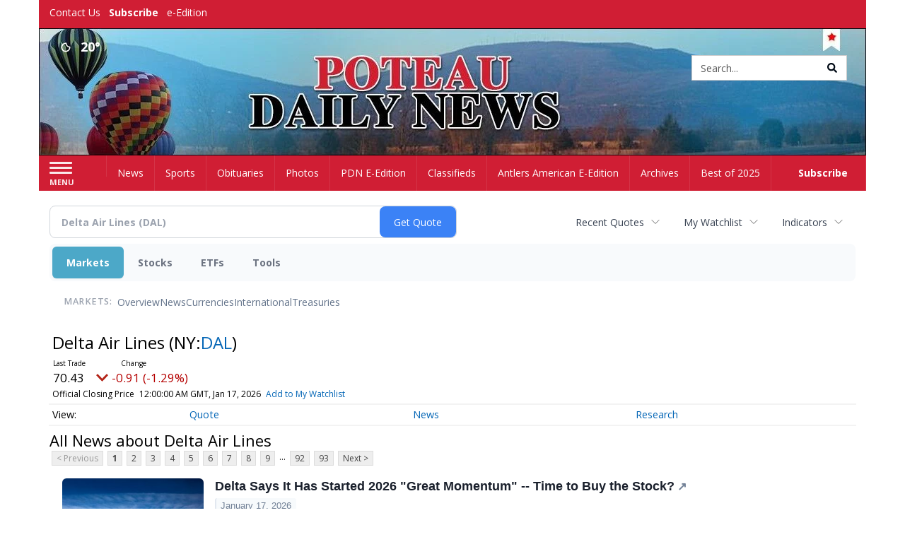

--- FILE ---
content_type: text/html; charset=utf-8
request_url: https://www.google.com/recaptcha/enterprise/anchor?ar=1&k=6LdF3BEhAAAAAEQUmLciJe0QwaHESwQFc2vwCWqh&co=aHR0cDovL2J1c2luZXNzLnBvdGVhdWRhaWx5bmV3cy5jb206ODA.&hl=en&v=PoyoqOPhxBO7pBk68S4YbpHZ&size=invisible&anchor-ms=20000&execute-ms=30000&cb=58tvr5mzjk40
body_size: 48842
content:
<!DOCTYPE HTML><html dir="ltr" lang="en"><head><meta http-equiv="Content-Type" content="text/html; charset=UTF-8">
<meta http-equiv="X-UA-Compatible" content="IE=edge">
<title>reCAPTCHA</title>
<style type="text/css">
/* cyrillic-ext */
@font-face {
  font-family: 'Roboto';
  font-style: normal;
  font-weight: 400;
  font-stretch: 100%;
  src: url(//fonts.gstatic.com/s/roboto/v48/KFO7CnqEu92Fr1ME7kSn66aGLdTylUAMa3GUBHMdazTgWw.woff2) format('woff2');
  unicode-range: U+0460-052F, U+1C80-1C8A, U+20B4, U+2DE0-2DFF, U+A640-A69F, U+FE2E-FE2F;
}
/* cyrillic */
@font-face {
  font-family: 'Roboto';
  font-style: normal;
  font-weight: 400;
  font-stretch: 100%;
  src: url(//fonts.gstatic.com/s/roboto/v48/KFO7CnqEu92Fr1ME7kSn66aGLdTylUAMa3iUBHMdazTgWw.woff2) format('woff2');
  unicode-range: U+0301, U+0400-045F, U+0490-0491, U+04B0-04B1, U+2116;
}
/* greek-ext */
@font-face {
  font-family: 'Roboto';
  font-style: normal;
  font-weight: 400;
  font-stretch: 100%;
  src: url(//fonts.gstatic.com/s/roboto/v48/KFO7CnqEu92Fr1ME7kSn66aGLdTylUAMa3CUBHMdazTgWw.woff2) format('woff2');
  unicode-range: U+1F00-1FFF;
}
/* greek */
@font-face {
  font-family: 'Roboto';
  font-style: normal;
  font-weight: 400;
  font-stretch: 100%;
  src: url(//fonts.gstatic.com/s/roboto/v48/KFO7CnqEu92Fr1ME7kSn66aGLdTylUAMa3-UBHMdazTgWw.woff2) format('woff2');
  unicode-range: U+0370-0377, U+037A-037F, U+0384-038A, U+038C, U+038E-03A1, U+03A3-03FF;
}
/* math */
@font-face {
  font-family: 'Roboto';
  font-style: normal;
  font-weight: 400;
  font-stretch: 100%;
  src: url(//fonts.gstatic.com/s/roboto/v48/KFO7CnqEu92Fr1ME7kSn66aGLdTylUAMawCUBHMdazTgWw.woff2) format('woff2');
  unicode-range: U+0302-0303, U+0305, U+0307-0308, U+0310, U+0312, U+0315, U+031A, U+0326-0327, U+032C, U+032F-0330, U+0332-0333, U+0338, U+033A, U+0346, U+034D, U+0391-03A1, U+03A3-03A9, U+03B1-03C9, U+03D1, U+03D5-03D6, U+03F0-03F1, U+03F4-03F5, U+2016-2017, U+2034-2038, U+203C, U+2040, U+2043, U+2047, U+2050, U+2057, U+205F, U+2070-2071, U+2074-208E, U+2090-209C, U+20D0-20DC, U+20E1, U+20E5-20EF, U+2100-2112, U+2114-2115, U+2117-2121, U+2123-214F, U+2190, U+2192, U+2194-21AE, U+21B0-21E5, U+21F1-21F2, U+21F4-2211, U+2213-2214, U+2216-22FF, U+2308-230B, U+2310, U+2319, U+231C-2321, U+2336-237A, U+237C, U+2395, U+239B-23B7, U+23D0, U+23DC-23E1, U+2474-2475, U+25AF, U+25B3, U+25B7, U+25BD, U+25C1, U+25CA, U+25CC, U+25FB, U+266D-266F, U+27C0-27FF, U+2900-2AFF, U+2B0E-2B11, U+2B30-2B4C, U+2BFE, U+3030, U+FF5B, U+FF5D, U+1D400-1D7FF, U+1EE00-1EEFF;
}
/* symbols */
@font-face {
  font-family: 'Roboto';
  font-style: normal;
  font-weight: 400;
  font-stretch: 100%;
  src: url(//fonts.gstatic.com/s/roboto/v48/KFO7CnqEu92Fr1ME7kSn66aGLdTylUAMaxKUBHMdazTgWw.woff2) format('woff2');
  unicode-range: U+0001-000C, U+000E-001F, U+007F-009F, U+20DD-20E0, U+20E2-20E4, U+2150-218F, U+2190, U+2192, U+2194-2199, U+21AF, U+21E6-21F0, U+21F3, U+2218-2219, U+2299, U+22C4-22C6, U+2300-243F, U+2440-244A, U+2460-24FF, U+25A0-27BF, U+2800-28FF, U+2921-2922, U+2981, U+29BF, U+29EB, U+2B00-2BFF, U+4DC0-4DFF, U+FFF9-FFFB, U+10140-1018E, U+10190-1019C, U+101A0, U+101D0-101FD, U+102E0-102FB, U+10E60-10E7E, U+1D2C0-1D2D3, U+1D2E0-1D37F, U+1F000-1F0FF, U+1F100-1F1AD, U+1F1E6-1F1FF, U+1F30D-1F30F, U+1F315, U+1F31C, U+1F31E, U+1F320-1F32C, U+1F336, U+1F378, U+1F37D, U+1F382, U+1F393-1F39F, U+1F3A7-1F3A8, U+1F3AC-1F3AF, U+1F3C2, U+1F3C4-1F3C6, U+1F3CA-1F3CE, U+1F3D4-1F3E0, U+1F3ED, U+1F3F1-1F3F3, U+1F3F5-1F3F7, U+1F408, U+1F415, U+1F41F, U+1F426, U+1F43F, U+1F441-1F442, U+1F444, U+1F446-1F449, U+1F44C-1F44E, U+1F453, U+1F46A, U+1F47D, U+1F4A3, U+1F4B0, U+1F4B3, U+1F4B9, U+1F4BB, U+1F4BF, U+1F4C8-1F4CB, U+1F4D6, U+1F4DA, U+1F4DF, U+1F4E3-1F4E6, U+1F4EA-1F4ED, U+1F4F7, U+1F4F9-1F4FB, U+1F4FD-1F4FE, U+1F503, U+1F507-1F50B, U+1F50D, U+1F512-1F513, U+1F53E-1F54A, U+1F54F-1F5FA, U+1F610, U+1F650-1F67F, U+1F687, U+1F68D, U+1F691, U+1F694, U+1F698, U+1F6AD, U+1F6B2, U+1F6B9-1F6BA, U+1F6BC, U+1F6C6-1F6CF, U+1F6D3-1F6D7, U+1F6E0-1F6EA, U+1F6F0-1F6F3, U+1F6F7-1F6FC, U+1F700-1F7FF, U+1F800-1F80B, U+1F810-1F847, U+1F850-1F859, U+1F860-1F887, U+1F890-1F8AD, U+1F8B0-1F8BB, U+1F8C0-1F8C1, U+1F900-1F90B, U+1F93B, U+1F946, U+1F984, U+1F996, U+1F9E9, U+1FA00-1FA6F, U+1FA70-1FA7C, U+1FA80-1FA89, U+1FA8F-1FAC6, U+1FACE-1FADC, U+1FADF-1FAE9, U+1FAF0-1FAF8, U+1FB00-1FBFF;
}
/* vietnamese */
@font-face {
  font-family: 'Roboto';
  font-style: normal;
  font-weight: 400;
  font-stretch: 100%;
  src: url(//fonts.gstatic.com/s/roboto/v48/KFO7CnqEu92Fr1ME7kSn66aGLdTylUAMa3OUBHMdazTgWw.woff2) format('woff2');
  unicode-range: U+0102-0103, U+0110-0111, U+0128-0129, U+0168-0169, U+01A0-01A1, U+01AF-01B0, U+0300-0301, U+0303-0304, U+0308-0309, U+0323, U+0329, U+1EA0-1EF9, U+20AB;
}
/* latin-ext */
@font-face {
  font-family: 'Roboto';
  font-style: normal;
  font-weight: 400;
  font-stretch: 100%;
  src: url(//fonts.gstatic.com/s/roboto/v48/KFO7CnqEu92Fr1ME7kSn66aGLdTylUAMa3KUBHMdazTgWw.woff2) format('woff2');
  unicode-range: U+0100-02BA, U+02BD-02C5, U+02C7-02CC, U+02CE-02D7, U+02DD-02FF, U+0304, U+0308, U+0329, U+1D00-1DBF, U+1E00-1E9F, U+1EF2-1EFF, U+2020, U+20A0-20AB, U+20AD-20C0, U+2113, U+2C60-2C7F, U+A720-A7FF;
}
/* latin */
@font-face {
  font-family: 'Roboto';
  font-style: normal;
  font-weight: 400;
  font-stretch: 100%;
  src: url(//fonts.gstatic.com/s/roboto/v48/KFO7CnqEu92Fr1ME7kSn66aGLdTylUAMa3yUBHMdazQ.woff2) format('woff2');
  unicode-range: U+0000-00FF, U+0131, U+0152-0153, U+02BB-02BC, U+02C6, U+02DA, U+02DC, U+0304, U+0308, U+0329, U+2000-206F, U+20AC, U+2122, U+2191, U+2193, U+2212, U+2215, U+FEFF, U+FFFD;
}
/* cyrillic-ext */
@font-face {
  font-family: 'Roboto';
  font-style: normal;
  font-weight: 500;
  font-stretch: 100%;
  src: url(//fonts.gstatic.com/s/roboto/v48/KFO7CnqEu92Fr1ME7kSn66aGLdTylUAMa3GUBHMdazTgWw.woff2) format('woff2');
  unicode-range: U+0460-052F, U+1C80-1C8A, U+20B4, U+2DE0-2DFF, U+A640-A69F, U+FE2E-FE2F;
}
/* cyrillic */
@font-face {
  font-family: 'Roboto';
  font-style: normal;
  font-weight: 500;
  font-stretch: 100%;
  src: url(//fonts.gstatic.com/s/roboto/v48/KFO7CnqEu92Fr1ME7kSn66aGLdTylUAMa3iUBHMdazTgWw.woff2) format('woff2');
  unicode-range: U+0301, U+0400-045F, U+0490-0491, U+04B0-04B1, U+2116;
}
/* greek-ext */
@font-face {
  font-family: 'Roboto';
  font-style: normal;
  font-weight: 500;
  font-stretch: 100%;
  src: url(//fonts.gstatic.com/s/roboto/v48/KFO7CnqEu92Fr1ME7kSn66aGLdTylUAMa3CUBHMdazTgWw.woff2) format('woff2');
  unicode-range: U+1F00-1FFF;
}
/* greek */
@font-face {
  font-family: 'Roboto';
  font-style: normal;
  font-weight: 500;
  font-stretch: 100%;
  src: url(//fonts.gstatic.com/s/roboto/v48/KFO7CnqEu92Fr1ME7kSn66aGLdTylUAMa3-UBHMdazTgWw.woff2) format('woff2');
  unicode-range: U+0370-0377, U+037A-037F, U+0384-038A, U+038C, U+038E-03A1, U+03A3-03FF;
}
/* math */
@font-face {
  font-family: 'Roboto';
  font-style: normal;
  font-weight: 500;
  font-stretch: 100%;
  src: url(//fonts.gstatic.com/s/roboto/v48/KFO7CnqEu92Fr1ME7kSn66aGLdTylUAMawCUBHMdazTgWw.woff2) format('woff2');
  unicode-range: U+0302-0303, U+0305, U+0307-0308, U+0310, U+0312, U+0315, U+031A, U+0326-0327, U+032C, U+032F-0330, U+0332-0333, U+0338, U+033A, U+0346, U+034D, U+0391-03A1, U+03A3-03A9, U+03B1-03C9, U+03D1, U+03D5-03D6, U+03F0-03F1, U+03F4-03F5, U+2016-2017, U+2034-2038, U+203C, U+2040, U+2043, U+2047, U+2050, U+2057, U+205F, U+2070-2071, U+2074-208E, U+2090-209C, U+20D0-20DC, U+20E1, U+20E5-20EF, U+2100-2112, U+2114-2115, U+2117-2121, U+2123-214F, U+2190, U+2192, U+2194-21AE, U+21B0-21E5, U+21F1-21F2, U+21F4-2211, U+2213-2214, U+2216-22FF, U+2308-230B, U+2310, U+2319, U+231C-2321, U+2336-237A, U+237C, U+2395, U+239B-23B7, U+23D0, U+23DC-23E1, U+2474-2475, U+25AF, U+25B3, U+25B7, U+25BD, U+25C1, U+25CA, U+25CC, U+25FB, U+266D-266F, U+27C0-27FF, U+2900-2AFF, U+2B0E-2B11, U+2B30-2B4C, U+2BFE, U+3030, U+FF5B, U+FF5D, U+1D400-1D7FF, U+1EE00-1EEFF;
}
/* symbols */
@font-face {
  font-family: 'Roboto';
  font-style: normal;
  font-weight: 500;
  font-stretch: 100%;
  src: url(//fonts.gstatic.com/s/roboto/v48/KFO7CnqEu92Fr1ME7kSn66aGLdTylUAMaxKUBHMdazTgWw.woff2) format('woff2');
  unicode-range: U+0001-000C, U+000E-001F, U+007F-009F, U+20DD-20E0, U+20E2-20E4, U+2150-218F, U+2190, U+2192, U+2194-2199, U+21AF, U+21E6-21F0, U+21F3, U+2218-2219, U+2299, U+22C4-22C6, U+2300-243F, U+2440-244A, U+2460-24FF, U+25A0-27BF, U+2800-28FF, U+2921-2922, U+2981, U+29BF, U+29EB, U+2B00-2BFF, U+4DC0-4DFF, U+FFF9-FFFB, U+10140-1018E, U+10190-1019C, U+101A0, U+101D0-101FD, U+102E0-102FB, U+10E60-10E7E, U+1D2C0-1D2D3, U+1D2E0-1D37F, U+1F000-1F0FF, U+1F100-1F1AD, U+1F1E6-1F1FF, U+1F30D-1F30F, U+1F315, U+1F31C, U+1F31E, U+1F320-1F32C, U+1F336, U+1F378, U+1F37D, U+1F382, U+1F393-1F39F, U+1F3A7-1F3A8, U+1F3AC-1F3AF, U+1F3C2, U+1F3C4-1F3C6, U+1F3CA-1F3CE, U+1F3D4-1F3E0, U+1F3ED, U+1F3F1-1F3F3, U+1F3F5-1F3F7, U+1F408, U+1F415, U+1F41F, U+1F426, U+1F43F, U+1F441-1F442, U+1F444, U+1F446-1F449, U+1F44C-1F44E, U+1F453, U+1F46A, U+1F47D, U+1F4A3, U+1F4B0, U+1F4B3, U+1F4B9, U+1F4BB, U+1F4BF, U+1F4C8-1F4CB, U+1F4D6, U+1F4DA, U+1F4DF, U+1F4E3-1F4E6, U+1F4EA-1F4ED, U+1F4F7, U+1F4F9-1F4FB, U+1F4FD-1F4FE, U+1F503, U+1F507-1F50B, U+1F50D, U+1F512-1F513, U+1F53E-1F54A, U+1F54F-1F5FA, U+1F610, U+1F650-1F67F, U+1F687, U+1F68D, U+1F691, U+1F694, U+1F698, U+1F6AD, U+1F6B2, U+1F6B9-1F6BA, U+1F6BC, U+1F6C6-1F6CF, U+1F6D3-1F6D7, U+1F6E0-1F6EA, U+1F6F0-1F6F3, U+1F6F7-1F6FC, U+1F700-1F7FF, U+1F800-1F80B, U+1F810-1F847, U+1F850-1F859, U+1F860-1F887, U+1F890-1F8AD, U+1F8B0-1F8BB, U+1F8C0-1F8C1, U+1F900-1F90B, U+1F93B, U+1F946, U+1F984, U+1F996, U+1F9E9, U+1FA00-1FA6F, U+1FA70-1FA7C, U+1FA80-1FA89, U+1FA8F-1FAC6, U+1FACE-1FADC, U+1FADF-1FAE9, U+1FAF0-1FAF8, U+1FB00-1FBFF;
}
/* vietnamese */
@font-face {
  font-family: 'Roboto';
  font-style: normal;
  font-weight: 500;
  font-stretch: 100%;
  src: url(//fonts.gstatic.com/s/roboto/v48/KFO7CnqEu92Fr1ME7kSn66aGLdTylUAMa3OUBHMdazTgWw.woff2) format('woff2');
  unicode-range: U+0102-0103, U+0110-0111, U+0128-0129, U+0168-0169, U+01A0-01A1, U+01AF-01B0, U+0300-0301, U+0303-0304, U+0308-0309, U+0323, U+0329, U+1EA0-1EF9, U+20AB;
}
/* latin-ext */
@font-face {
  font-family: 'Roboto';
  font-style: normal;
  font-weight: 500;
  font-stretch: 100%;
  src: url(//fonts.gstatic.com/s/roboto/v48/KFO7CnqEu92Fr1ME7kSn66aGLdTylUAMa3KUBHMdazTgWw.woff2) format('woff2');
  unicode-range: U+0100-02BA, U+02BD-02C5, U+02C7-02CC, U+02CE-02D7, U+02DD-02FF, U+0304, U+0308, U+0329, U+1D00-1DBF, U+1E00-1E9F, U+1EF2-1EFF, U+2020, U+20A0-20AB, U+20AD-20C0, U+2113, U+2C60-2C7F, U+A720-A7FF;
}
/* latin */
@font-face {
  font-family: 'Roboto';
  font-style: normal;
  font-weight: 500;
  font-stretch: 100%;
  src: url(//fonts.gstatic.com/s/roboto/v48/KFO7CnqEu92Fr1ME7kSn66aGLdTylUAMa3yUBHMdazQ.woff2) format('woff2');
  unicode-range: U+0000-00FF, U+0131, U+0152-0153, U+02BB-02BC, U+02C6, U+02DA, U+02DC, U+0304, U+0308, U+0329, U+2000-206F, U+20AC, U+2122, U+2191, U+2193, U+2212, U+2215, U+FEFF, U+FFFD;
}
/* cyrillic-ext */
@font-face {
  font-family: 'Roboto';
  font-style: normal;
  font-weight: 900;
  font-stretch: 100%;
  src: url(//fonts.gstatic.com/s/roboto/v48/KFO7CnqEu92Fr1ME7kSn66aGLdTylUAMa3GUBHMdazTgWw.woff2) format('woff2');
  unicode-range: U+0460-052F, U+1C80-1C8A, U+20B4, U+2DE0-2DFF, U+A640-A69F, U+FE2E-FE2F;
}
/* cyrillic */
@font-face {
  font-family: 'Roboto';
  font-style: normal;
  font-weight: 900;
  font-stretch: 100%;
  src: url(//fonts.gstatic.com/s/roboto/v48/KFO7CnqEu92Fr1ME7kSn66aGLdTylUAMa3iUBHMdazTgWw.woff2) format('woff2');
  unicode-range: U+0301, U+0400-045F, U+0490-0491, U+04B0-04B1, U+2116;
}
/* greek-ext */
@font-face {
  font-family: 'Roboto';
  font-style: normal;
  font-weight: 900;
  font-stretch: 100%;
  src: url(//fonts.gstatic.com/s/roboto/v48/KFO7CnqEu92Fr1ME7kSn66aGLdTylUAMa3CUBHMdazTgWw.woff2) format('woff2');
  unicode-range: U+1F00-1FFF;
}
/* greek */
@font-face {
  font-family: 'Roboto';
  font-style: normal;
  font-weight: 900;
  font-stretch: 100%;
  src: url(//fonts.gstatic.com/s/roboto/v48/KFO7CnqEu92Fr1ME7kSn66aGLdTylUAMa3-UBHMdazTgWw.woff2) format('woff2');
  unicode-range: U+0370-0377, U+037A-037F, U+0384-038A, U+038C, U+038E-03A1, U+03A3-03FF;
}
/* math */
@font-face {
  font-family: 'Roboto';
  font-style: normal;
  font-weight: 900;
  font-stretch: 100%;
  src: url(//fonts.gstatic.com/s/roboto/v48/KFO7CnqEu92Fr1ME7kSn66aGLdTylUAMawCUBHMdazTgWw.woff2) format('woff2');
  unicode-range: U+0302-0303, U+0305, U+0307-0308, U+0310, U+0312, U+0315, U+031A, U+0326-0327, U+032C, U+032F-0330, U+0332-0333, U+0338, U+033A, U+0346, U+034D, U+0391-03A1, U+03A3-03A9, U+03B1-03C9, U+03D1, U+03D5-03D6, U+03F0-03F1, U+03F4-03F5, U+2016-2017, U+2034-2038, U+203C, U+2040, U+2043, U+2047, U+2050, U+2057, U+205F, U+2070-2071, U+2074-208E, U+2090-209C, U+20D0-20DC, U+20E1, U+20E5-20EF, U+2100-2112, U+2114-2115, U+2117-2121, U+2123-214F, U+2190, U+2192, U+2194-21AE, U+21B0-21E5, U+21F1-21F2, U+21F4-2211, U+2213-2214, U+2216-22FF, U+2308-230B, U+2310, U+2319, U+231C-2321, U+2336-237A, U+237C, U+2395, U+239B-23B7, U+23D0, U+23DC-23E1, U+2474-2475, U+25AF, U+25B3, U+25B7, U+25BD, U+25C1, U+25CA, U+25CC, U+25FB, U+266D-266F, U+27C0-27FF, U+2900-2AFF, U+2B0E-2B11, U+2B30-2B4C, U+2BFE, U+3030, U+FF5B, U+FF5D, U+1D400-1D7FF, U+1EE00-1EEFF;
}
/* symbols */
@font-face {
  font-family: 'Roboto';
  font-style: normal;
  font-weight: 900;
  font-stretch: 100%;
  src: url(//fonts.gstatic.com/s/roboto/v48/KFO7CnqEu92Fr1ME7kSn66aGLdTylUAMaxKUBHMdazTgWw.woff2) format('woff2');
  unicode-range: U+0001-000C, U+000E-001F, U+007F-009F, U+20DD-20E0, U+20E2-20E4, U+2150-218F, U+2190, U+2192, U+2194-2199, U+21AF, U+21E6-21F0, U+21F3, U+2218-2219, U+2299, U+22C4-22C6, U+2300-243F, U+2440-244A, U+2460-24FF, U+25A0-27BF, U+2800-28FF, U+2921-2922, U+2981, U+29BF, U+29EB, U+2B00-2BFF, U+4DC0-4DFF, U+FFF9-FFFB, U+10140-1018E, U+10190-1019C, U+101A0, U+101D0-101FD, U+102E0-102FB, U+10E60-10E7E, U+1D2C0-1D2D3, U+1D2E0-1D37F, U+1F000-1F0FF, U+1F100-1F1AD, U+1F1E6-1F1FF, U+1F30D-1F30F, U+1F315, U+1F31C, U+1F31E, U+1F320-1F32C, U+1F336, U+1F378, U+1F37D, U+1F382, U+1F393-1F39F, U+1F3A7-1F3A8, U+1F3AC-1F3AF, U+1F3C2, U+1F3C4-1F3C6, U+1F3CA-1F3CE, U+1F3D4-1F3E0, U+1F3ED, U+1F3F1-1F3F3, U+1F3F5-1F3F7, U+1F408, U+1F415, U+1F41F, U+1F426, U+1F43F, U+1F441-1F442, U+1F444, U+1F446-1F449, U+1F44C-1F44E, U+1F453, U+1F46A, U+1F47D, U+1F4A3, U+1F4B0, U+1F4B3, U+1F4B9, U+1F4BB, U+1F4BF, U+1F4C8-1F4CB, U+1F4D6, U+1F4DA, U+1F4DF, U+1F4E3-1F4E6, U+1F4EA-1F4ED, U+1F4F7, U+1F4F9-1F4FB, U+1F4FD-1F4FE, U+1F503, U+1F507-1F50B, U+1F50D, U+1F512-1F513, U+1F53E-1F54A, U+1F54F-1F5FA, U+1F610, U+1F650-1F67F, U+1F687, U+1F68D, U+1F691, U+1F694, U+1F698, U+1F6AD, U+1F6B2, U+1F6B9-1F6BA, U+1F6BC, U+1F6C6-1F6CF, U+1F6D3-1F6D7, U+1F6E0-1F6EA, U+1F6F0-1F6F3, U+1F6F7-1F6FC, U+1F700-1F7FF, U+1F800-1F80B, U+1F810-1F847, U+1F850-1F859, U+1F860-1F887, U+1F890-1F8AD, U+1F8B0-1F8BB, U+1F8C0-1F8C1, U+1F900-1F90B, U+1F93B, U+1F946, U+1F984, U+1F996, U+1F9E9, U+1FA00-1FA6F, U+1FA70-1FA7C, U+1FA80-1FA89, U+1FA8F-1FAC6, U+1FACE-1FADC, U+1FADF-1FAE9, U+1FAF0-1FAF8, U+1FB00-1FBFF;
}
/* vietnamese */
@font-face {
  font-family: 'Roboto';
  font-style: normal;
  font-weight: 900;
  font-stretch: 100%;
  src: url(//fonts.gstatic.com/s/roboto/v48/KFO7CnqEu92Fr1ME7kSn66aGLdTylUAMa3OUBHMdazTgWw.woff2) format('woff2');
  unicode-range: U+0102-0103, U+0110-0111, U+0128-0129, U+0168-0169, U+01A0-01A1, U+01AF-01B0, U+0300-0301, U+0303-0304, U+0308-0309, U+0323, U+0329, U+1EA0-1EF9, U+20AB;
}
/* latin-ext */
@font-face {
  font-family: 'Roboto';
  font-style: normal;
  font-weight: 900;
  font-stretch: 100%;
  src: url(//fonts.gstatic.com/s/roboto/v48/KFO7CnqEu92Fr1ME7kSn66aGLdTylUAMa3KUBHMdazTgWw.woff2) format('woff2');
  unicode-range: U+0100-02BA, U+02BD-02C5, U+02C7-02CC, U+02CE-02D7, U+02DD-02FF, U+0304, U+0308, U+0329, U+1D00-1DBF, U+1E00-1E9F, U+1EF2-1EFF, U+2020, U+20A0-20AB, U+20AD-20C0, U+2113, U+2C60-2C7F, U+A720-A7FF;
}
/* latin */
@font-face {
  font-family: 'Roboto';
  font-style: normal;
  font-weight: 900;
  font-stretch: 100%;
  src: url(//fonts.gstatic.com/s/roboto/v48/KFO7CnqEu92Fr1ME7kSn66aGLdTylUAMa3yUBHMdazQ.woff2) format('woff2');
  unicode-range: U+0000-00FF, U+0131, U+0152-0153, U+02BB-02BC, U+02C6, U+02DA, U+02DC, U+0304, U+0308, U+0329, U+2000-206F, U+20AC, U+2122, U+2191, U+2193, U+2212, U+2215, U+FEFF, U+FFFD;
}

</style>
<link rel="stylesheet" type="text/css" href="https://www.gstatic.com/recaptcha/releases/PoyoqOPhxBO7pBk68S4YbpHZ/styles__ltr.css">
<script nonce="hM_oIQpnt6WWYzeExhrj9Q" type="text/javascript">window['__recaptcha_api'] = 'https://www.google.com/recaptcha/enterprise/';</script>
<script type="text/javascript" src="https://www.gstatic.com/recaptcha/releases/PoyoqOPhxBO7pBk68S4YbpHZ/recaptcha__en.js" nonce="hM_oIQpnt6WWYzeExhrj9Q">
      
    </script></head>
<body><div id="rc-anchor-alert" class="rc-anchor-alert"></div>
<input type="hidden" id="recaptcha-token" value="[base64]">
<script type="text/javascript" nonce="hM_oIQpnt6WWYzeExhrj9Q">
      recaptcha.anchor.Main.init("[\x22ainput\x22,[\x22bgdata\x22,\x22\x22,\[base64]/[base64]/[base64]/ZyhXLGgpOnEoW04sMjEsbF0sVywwKSxoKSxmYWxzZSxmYWxzZSl9Y2F0Y2goayl7RygzNTgsVyk/[base64]/[base64]/[base64]/[base64]/[base64]/[base64]/[base64]/bmV3IEJbT10oRFswXSk6dz09Mj9uZXcgQltPXShEWzBdLERbMV0pOnc9PTM/bmV3IEJbT10oRFswXSxEWzFdLERbMl0pOnc9PTQ/[base64]/[base64]/[base64]/[base64]/[base64]\\u003d\x22,\[base64]\x22,\x22wpcnwoHDtMOCwpzDnMK3K8KZGCUjT1VfasOaw5lPw4M8wpMqwobCnSIuW0xKZ8KNO8K1Wm3CqMOGcFtQwpHCscOxwobCgmHDl1PCmsOhwrDCgMKFw4MUwpPDj8Oew6jCsBtmC8KQwrbDvcKbw5w0aMO8w43ChcOQwoQZEMOtIxjCt18zwqLCp8ORKG/Duy1rw6JvdAZCaWjCqMOwXCM+w4l2wpMcRCBdRlsqw4jDncKSwqF/wrknMmUyRcK8LCtYLcKjwqHCpcK5SMOFb8Oqw5rCgMKROMOLJcKgw5MbwrgEwp7CiMKPw54hwp5ow47DhcKTIsKBWcKRfTbDlMKdw6Y/FFXCk8OOAH3DqxLDtWLCmHIRfxTCkxTDjVlDOkZRc8OcZMOIw6ZoN03CpRtMN8KWbjZ9wrUHw6bDjsKcMsKwwo3ClsKfw7Nxw6ZaNcKgKX/DvcOmX8Onw5TDpz3ClcO1wo0GGsO/Lx7CksOhGnZgHcOhw57CmQzDiMOgBE4pwonDumbCi8OGwrzDq8ORRRbDh8KWwoTCvHvCtXYcw6rDjcKDwroyw5sEwqzCrsKAwqjDrVfDq8KTwpnDn3h7wqhpw7I7w5nDusKwasKBw58gIsOMX8KXQg/CjMKawoATw7fCqy3CmDoYcgzCniYxwoLDgBwRdyfCowTCp8ODdsKrwo8aWSbDh8KnE2g5w6DCh8Oew4TCtMKyfsOwwpFKJlvCucOZfmMyw5LChF7ChcKxw6LDvWzDr2/Cg8KhcndyO8K0w6weBnbDs8K6wr4QGmDCvsKCeMKQDgsiDsK/SBYnGsKFe8KYN242c8Kew67DmMKBGsKuaxALw4bDtyQFw6bCiTLDk8KRw6QoAWfCisKzT8KjBMOUZMK0FTRBw6Imw5XCuwPDhsOcHlbCgMKwwoDDvsKgNcKuB2QgGsK/w7jDpggGU1ADwr/DtsO6NcOqGEV1C8OiwpjDksK7w6tcw5zDjMKRNyPDk1Zmcx0jZMOAw6JzwpzDrmrDqsKWB8OgbsO3SHV/wphJVxh2UER/woMlw4/DusK+K8K8wqLDkE/ChcOmNMOew55zw5ENw6kCbExLdhvDsBRGYsKkwpF4djzDrcOXYk94w7NhQcOxKMO0Zx4Ow7MxIMOcw5bClsK7Zw/Cg8OnIGwzw7IAQy1lZsK+wqLCgWBjPMOsw4zCrMKVwpXDuBXChcOUw4/[base64]/DvMO1wqtzDMOeK8O0L8ORXcKjwoUdw54tAcOYwpxcwqrDmEc/H8OrXcOgM8KFIgfChcKaDDXDrsKBwpHCqXfCilE0ccOGwq7ClRoMfDp5wozCpMOSwrk+wpUxwoLDmggAw6fDu8OAw7knMk/DpMKWOENpG1XDnsKcwo8Bw7VfCsKibUrCulE2EMKtw5fDqklGIFgQw4bCvCtUwrMzwr7CnWDDskpmJMKzbHTCqcKHwpQJRw/DtgnCnzdCwpLDhcKKX8O5w6tRw5/CrsK2MmUoN8Ojw4/CgsO8dcOfVRnDv3MXV8Odw5/CjjRqw7Evw70BfxbDkcOwVD/[base64]/DqMO5UMKpG8K/w7PDu8OIw6vCnX3DjSIUKTvCsTgrFVbDpMOnwosaw4jDncKdw47DkAMXwrYXE2fDoDQTwp7DpSbDu218wqXDiwXDmR/CncKQw4QZJcO2a8KCwpDDlsKPbkFbwoDCrMOrJA0GKsOWagzDpWILw6zCu2lcecOYwoVSEGnDnHlswo7DncOIwpYywr9Lwq/DpMOTwqBVEBXCthx5wpNqw5DDtsOodsKrw7/CgsK2Cxpqw4EkRcKBAA3DpnF3bXDChMKcWl/Dk8Khw6TDkhsEwqDCh8OjwoQaw63CvMO8w5nCusKtFcKuWmRnUMOKwoorWX7ClMO5worDtW3DpsORw4LCiMKiUEJweQnDoRzCvMKGWQjDhybCjS7DmsONw5JywqhwwrbDicOuw4XCs8KdXz/Cq8Kow7kEG0YQw5gWMsO4asKuPsKIw5FYwpfDr8KewqF5e8O5wqzDiQZ8wpPDs8O0B8K8wowKK8OmU8KoXMO/[base64]/[base64]/esOZeVAMw6zCoAHDsMKCw4JyT3srZWDCvXbCrgkgwrLDgEDCqsOLWHvDmcKRU0fCucKADXlKw4DDusKRwoPCscOjB1dYYsK/w6poN29EwrEIHsK1WMOjw4daYsKFFjMfWcO3JMKcw7vCvsO9w41zc8KcGUrChsO/CUXCtcOlw7jCvTvCqcO/IU9GFcO1w6HDiHQQw7LCt8OOTMOCwoJcE8K2bmHCuMOxwprCpCnCnjYawrcwSWx+wozCjQ9Fw5tgwqzCp8KHw4/DlMOkN2YYwotJwpx7HMK9TEnCiRXCpgRDw63CnsK8HMKOTCpQwrFpwpvCuzM9MQAcCwF/wrnCucKuCcOVwobCk8KvMickKnVhKGbDpyPDqMOHJn/Ch8K6D8KGEcOPw78ow4IRwqTCvk9FCMOnw7RyZsKAw5DChsOKKcOuQh7Cl8KhKC3Cg8OuGcOyw6bDokPCnMOlw53DhljCsx3CvUnDhxgvw7Asw7s8H8O7w6VuXlFxw77ClTDDqsKWY8K4FivCvMKfwq/[base64]/[base64]/a00Sw7dww5jCnhkgYi9ww7RYbsOsKMKtwqjDoMOGw5VUw6DDiQ7DgMO2wrscPMKXwoJkw7x4Fm5Mw7IMNcOwAVrDj8K+N8OMJ8OrBsO8DsKtUTrCocK/[base64]/[base64]/Cv8KFwrgDTCoBYR9ow4s1OMKCMFkBCWQ+Z8KODcKVwrQvYx7CmEgLw447wplEw6fCljHCicOlR0NgJ8K4UXlYIQzDnmtqJ8K0w44yb8KQfEjDjRMcKUvDq8Odw5DDpsK0w7/Dk07DuMKaAl/[base64]/Cuhdjw6zDkMKqw6Bjw4hpw4HCrEAyCW3Cu8OuTMO4w4Jcw5XDgCLCoHMow7s0w6rCnjrDnghEC8O6MyDDhcKcJyPDoUIaAsKHw5fDocK1XsK2FkBMw41RKsKLw7rCu8KTwqXCmsKRc0NhwrzCnnRoKcKTwpbCqDoxCQ3DlcK/[base64]/CtinCrXtrYyB4woXCnhLDpAfCoTdMwqnCkgjCs3w/w604w5/DoQfCjsK3dcKNw4nDmMOrw7AJFz5zw5NUNsKow6nCo27CusKow5wvwr/[base64]/CiCsndXjCpMOiHhzDjMOlw7FaI1XCijXDlsO0w7QXw6bDjcOySxzDocOSw5ZRLsKiwqzCssKaagIkUELDkG4FwpVVIsOnF8OvwrwOwqUJw6XCusOpHMKrw55EwqTCncKbwr4Cw4TDkUPDscOWT31ZwqnDr28AJsKwb8Orw5/CosOlw6fCq3DCpMK+Anl4w6TCo0/CoHPCqUXCrsK6w4QtwobCrcK0wrp1Umt9KsOMXlEwwozCqFJBahtfVcOHV8O8wrfDni13wr3DsBQ1w7zDrsKQwoNlwrrDq1nDgUzDq8KLV8KxBMKVw5INwqd5wonCq8OhIXBQcyfCj8OdwoN5wpfCql81w4FrbcKewqLDj8OVBcK/[base64]/w7HCjsOOwoYSd8KEOiDDosKLw71MwqHCmC/DicOYw7h5YHRiwpDDgMKbwoIWLzAOwqrCvFvDocOiKMOVw4/ChWZ+woFOw6Exwo7CksKgwqZ3NFbCji/CswfCtcORR8OCwpYTw6HDgMO0KQHCiUHDh3DCj37CmMOiUMOPW8K/U3/CusK4w5fCocOzS8Kmw5HCoMO/d8KxQcKgO8Ouw4taVMOqDMO/w4jCt8K0wr50woVCwrsSw7MVw7bDlsKlw6/CkMKYan4qJiFAdWpawo4dwrPDvMOxwqjDmW/CosKudQkmw41QNA14w51YbxXDiA3Cg3wpwqxEwq06wqR6w55EwqvDkQ9YTMOMw7HDlQMxw7bCvUnDqsOOZ8K+w5rCkcKxwrPDqcKYw7TCozzDiV1dw6jDhH5cA8K6w5g6w5TDvhPCuMKpBsKWwq/[base64]/ChTJ1wrxKO8KDw57CkcOkw5sUw7VkBcODwqDDmcKgOMOQwpnDmWfDvFPCssOuw4vCmjI2FFNawr/DvHjCs8KsBXrDsylDw6TDnz/[base64]/MMOmasKbUsOiwqYKecOlOlomPsK6w5TCo8OxwpnChsKaw5DCusOSRF9mPxLDlsOxD38Vfx86e2ldw5PDssKAHhLCkMKbD3PChnMawpEUw4vCrcOmw5wHL8K8wp8fVEfCssOHw7UCE0DChWtrw7rCuMObw5LCkmnDuXjDscKZwrA9w641PysVw4jDow/CgMOsw7tpw4HCicKrdcOWwrQRw78QwpzCrC3DucKTa3HDnMO8wpHDssOETMO1w79GwrRdZEotbh5pPT7DjUxWw5ATw6jDicO7w5jDvcOocMOowoonMMO8T8K2w53CrXQ+ESHCjibDtWnDlcOiw7fDg8Ouwplgw60GewPCrQ3CuU7ChgDDssOAw4NwEcK2w5F/[base64]/DqjjDkn7DosKRD2bCqcKYw4U1Y8KTDwc6PxbCr30dwopmIDPDq3nDoMOuw4MpwpdDw784O8Otwq9rFMKHwqg8Xj4Zw5zDtsOCOMOBSSghwoNCfcKUwpZWIBZEw7vDpcO4w74fVHrCiMO5QMODwpfCscKcw6XClhHCtMKjMAjDn3/Cpl7DqBN1ecKvwrrCqxLDoX8Vb1DDrTwVw5HDpsKXA0I4wol5wq0uwp7Dg8O4w7AhwpIIwrTDgsKlc8KvbMK3I8OvwrHCq8KawpMEd8OIXlhfw4/[base64]/w4XCssOeesOwHlpiw4jCtWQnwoJgVcOmwqbCpW7Cq8K2wrVbWsOyw7nCg0DDpQjDgsKCCzN8wrsxJXJabMKewrAmMzzCnMOAwqYYw4zDv8KCHwklwpRawpjDn8KwfBd8VMOUI1JswrpMwqnDgVc2B8Krw64JEE5fAURJPV0xw6A+ZMO/AMO0RTfCm8OeayPDpwzCsMOUU8OQLmQQZ8Osw7hFYMOKbjXDosOGG8KfwoANwqZoASTDqcO+YcOmRHPCt8Knw4wZw40Lw5TCk8Oiw7NaVEM3Z8KEw6oYBcOzwrQ/wr9/wqdlGMKgflvCgsOVL8KbBsOZOgTDusO1wrHCuMO9al5rw6fDtDwNAh7ChE3Dug8Pw7DDux/CjRMMQH7CjUFZwrLDlsOAw7/DkiJsw7bDhsOCw4LCkg8VN8KPwqJJwodOPMOcByjDsMOue8KXV0fCiMKpwpBVwpZAJsOawrTCrTsEw7PDg8OzKirChRIQw4lsw4/[base64]/Du8KqwqMNam9WwrdzbsObwoBdZcOpwqzDl3svYUM7w6QGwrkUOlIqZ8O2fsK5HjjDmcOswofCrFp/WsKDWnZNwojClMO1GsO8Y8K6w54twqTCjjRDwrETXgjDu2FZwph1OzrDrsKiRAsjOn7Dj8K9RH/CmmbDqEVXARR+wqHCpkHDpWoOwojDmDdrwpsewrAlAsODw51+U0PDqcKFw7pxLBg/[base64]/DosKCw5LCu3vDmsOlwplVG0zDs8KbwpnDsBxvw5wNDRPDnDtOccOMwojDrF1bw6heeFTDn8KJdWNYQ34Aw4/CnMOIVWbDiS9kw7cCw7vCi8OkfcKQc8Kcw7F3wrZXGcOgw6nCu8KkGVHCrl/Dt0IKw7fClmNxC8KbFTlUABFVwoHCucO2BTF4BwjCiMKYw5NYw7bCvMK+ZMOtGsO3w4LDlxoaLXvDoHtIwqg/woHDiMOkdWl5w7bChhR0w4zCq8K9GsOjUsOYXCYswq3DhhLCi3HChFNIQsK6w5JeWS81wpELPS/Cmw0IWsK8wqvCvTFKw5DDmhPDgcObwpDDoA3Dp8O4ZcORwq/[base64]/[base64]/[base64]/w7/DosKhw5nCtDBgwq9IRCUlYWguw4dwwrFLw6dWJMKJQMOjw77DhXxFO8Onw6jDj8OlFn5Qw4/Cm0jDrUfDnTHCucOVURhaJ8O+EsOrwoJjw5PCmlLCqMOuwqnCmcOdw54mRUZ8KcOHdCvCvMOPDxx6wqYlwqTCtsORwqDCgsKEwqzCqT8mw43Do8K+w49Fw6TCn1sqwrHDpMKDw7Z+wq1IEcK7FcOow6/DqE4nRSJ6w43DlMK7w4nDr1XDhFPCpA/CjF7ClhDDuFcCw6Y8WzzCsMKFw4LCj8O9wrZsBBDCiMKaw5TDo0hSIcKpwprClBZlwpB+L2kqwqYEKHvDh35tw5UMKUpywoDCmwUOwrZeTsKNXjLDmFDCksO4w4TDkMKZVcKzwpY/[base64]/w4Frw5DCucOOw6/[base64]/MwDComR5wpA2ZB/CvS4XwqHCqsKYZGkZwpxGwrhawqYNw6gaN8OUcsOnwoZWwpo8akbDnnMgAMO/[base64]/Cg3fDucKCB8OWwrHDug3DrjtWI8OJEyddE8O/[base64]/CtcOfTUfCox/[base64]/[base64]/V3V6BsO+wrlpwr3DpjnDoMOjw6XDj8KhwpoVw6TCtHbDsMOnB8KJw43DkMOzwqDCmnPDvHxma0TCrA4pw7Q0w4DCpC/DvsKUw4vDvhUONsOFw7rDm8KqHMOXw7cAw7PDl8O8w7fCjsO4w7LDvsOoGDAJZyIrw59uecOkD8KcdRRcGh0Kw4HCn8OywoF8wqzDlD4Uwpc2wrjCvQvCrjB9wqnDpRfChsKucDNcWzjChsKzb8OlwrsTTsKIwpbCvCnCt8KhLsODPgPCl1QHwpvCon/CnDgrZMKhwq7DvQrClcOzJMKmRXIEV8ONw6csJnXCrAzClF5eF8OBC8Oowr/DsADDvMOpBhPDhSjCpGUCe8KdwqrCkQLDgzzCvFPDjWHDk3vDsTA0BGvCncKiXsOxwofCn8K9UgY2w7XDjcOBwo5sdhoub8K7wplKdMO0w4t1wq3DsMKNDiUgwpHCpQkmw4zDikBpwq8mwoJBT2nCqcKLw57CkcKJTwHCq1/Dr8KXK8Osw5w7WmnDhFLDoEkHEMO1w7Urb8KFLzjDgFzDswJ5w7RIcT7Di8KowpIcwp/CkGbDrWZqLxB/OsONeioEw5hTNMOCw5I8wp1UZSwsw4A+w6HDp8OdFcO1w7HCoybDrl16TGbDrsKsdSZHw4zCljbCv8KTwrwhTS7DisOYKH/DtcOVI3o8N8KoLMOMw5RJGEnDssOSwqrCpRXCkcO0RsKsc8Kvc8OiJ3I7PsKIwqnCr0opwocmIVfDsw/[base64]/Cq3xjbMO7YBEpVcKsw4zCszRIbMK6C8K+TMOhCDrDg0/Dg8OewpvDmsOowqfDgsKiFMKrwpFebMKjw7d+wpvDjQhIwoxow67Clh/[base64]/DisKqw5bCuDoyRSjDl8Oyw6luEitTPsKVEjdsw4FqwpEnRVXDmMOWK8OCwox5w4Fbwr8dw7dEwoEow6jDo3rCkmZ/[base64]/Dvkg/wqTCgsKRwpMwKcK6w4pTI8KYwpsMNsKcwo/CqMKiKcOXGsK1w5LCjEXDvMKbw4kpY8KPDcKxe8Ogw5LCosOLJ8OURiDDmxAjw5New7rDg8ObNcOhHsOmZ8OfEW0lYgzCrTjDnMKwLwtqw6oEw5jDjW9dOw/CsBgqe8OGKsOiw67DicOJwo3ChiHCo1bDrHNew4fCgCnCj8OowpvDpFjDvcKzwpkFw5s1w6Nbwrc7FT7Crj/Dg2Mxw73CmDkYL8OEwrkYwr5LC8KZw4zCt8OLLMKdwrTDpzvCuBHCsArDpMKXBTt5wqdTA142wr3CuFYXHiPCt8OYDcONGU/Du8OWY8OFU8Kea2LDvH/CjMORZEkKT8OSZ8KTwonCqHrDhGoCwofDr8OZZ8O3w5TCgV3CicO0w6XDs8KFI8OwwrbDpDpgw4JXB8Krw6HDhn9jQ3LCnAZDwq7Ch8KnesObw7/DoMKJCsKUw59yXsOJVMK4I8KXG2p6wrVvwq18wqhzwobCnEhKwrNpYVbCikwRwqvDtsOoESgxYFt3dTDDqMO5wrfDmhJow6syM0xpAFx9wrM5d1R1Jl9TImnCpghYw5/[base64]/DgjUFLxDDlcOzwpovw6XCisORwrLDj0/[base64]/DsTrDosK7Hz/DmcO2wqHDjiTCi8OIwp7DtwwPw6nCrsODFUlKwr00w7shA0/Dv15mZcOawrlSwqzDsw9zwoZaZMOHd8Kqwr7CvMKUwr3CvH4pwq9fwq3CuMONwpjDv0bDtsO9UsKNwp/CpyEXJRBhDFXDlMKywodxwp1Rwr8Rb8KYOsOsw5XDvwvCti43w55tC0nDl8KCwodSVn8qEMKlwolLf8OjdxJQw5wwwpNaXyLChsO8wp/CtsOlai5xw5bDtMKtwrjDiQ3DlE/DgX/CuMONw49/w486w6/DtxXCgzchw6ACQBXDu8KYFh/[base64]/CtsK8w7hJNgHCisKhwrPCnMOOb0fDhHZswq7DgjUlw4vCpFrClH1pWHR9fsOQHn9GeE/[base64]/CqMKsKsODSH7Cg8OOey8vMAxCRsOgNyACwo1cWMOdw7bCjAtAa0jDrgHDuw1VXcO1wr96Q2YvfDfCq8K/[base64]/CgDjDljXCqMKAwr/ChU7CusKJW2pwQgvClh3Dq8OWJ8KWQVHCu8KfQVA0QMO2XwLCrcKREsOQw7FnQ0IFw7fDicKEwr/[base64]/DtcKOM1XDj2leIVDDgCXDtVbDkMKtw595w65dbVXDvAZLwpTCpsOCwrxgbsKxOyDDhQ7DnsOzw68QdsOpw4x/RcOiworCssKqw5vDksKYwq91w4gCd8ORwpEPwp7Dih5jBsOxw4jCsDhewp3Dm8OaXCd1w6V2wpDDocK3wo8VOMK8wr8xwqTDq8KNK8KdGcOpw70QAkTCrsO3w5JtGibDnU3CgRQXw4jCgmM2wpHCscOGGcKgCBcxworDp8KtC2/Dg8KeOUPDq27DthbDqAAAZMO9I8OEWsO7w4Few6cywpPCmcK1woLCsTLCj8OswrgTw4zDnV7DmA9uEBQ+OAzCn8KfwqxTBsOYwqBsw7MBw50dLMKgw7PDhMK0ZTJ1fsOWw5Bwwo/[base64]/DmHYBw5rCisK4BsOlwrtoLcKFXMOOwpMVwrzDlsOuworDox3CjyPDgCrDuiHDgsOfS2LCr8OFw4ZBewzDpDHCqTvCkDPDpxIdwqfCu8K+e1gzwqcbw7jDgMOlwpQ/[base64]/VRjCmzvCnsKPbMO9CW1FN3Ifw7/DlsO3w4Jawrxkw4AXw5hgcgNHPHZcwrvCg1gfA8OVwo7Du8KzcwnCtMKfaWsCwpprFMKIwrbDv8O2w41XIV9Mwoh7U8OqBWrDjcOCwoZ0w5bDjMKxJMK0CMK/esOcGMOow7vDvMO8wqvCkwbCiMOyYsOQwpMhGS3DnQfCgMO8w7fCuMKEw53CkTnCgsOzwq8abcKXZsORfX0Jw5V2wosYJlI9D8OzfSDDvz/[base64]/[base64]/cSxtQX9OwqYnwpLChijDgXd8wo9kK8OsR8OqwpV2TMOFC0oZwoXCqMKbd8OkwoPDnWBUQsKPw63ChsKtRSjDoMORb8OQw6DDscKlKcOHEMO6wq/Dk38rw5Qbw7PDijFcFMK9eDFwwrbCgnbChcOGUcOPTcONw7rCscOzVMKDwovDjMKwwo9nPGNWwprDkMKbw7NObMO+U8K/[base64]/CjWTDgsKnwpPDsMKRKXHDs1LDocOmUMOmw7HCnAZuw4ASPsKRfAhtasOZw5chwp/DjGFfNsKmCxYSw6/DrcK6wonDm8Khwp3Cv8KEwqwzDsKewrd0wprChsK6HAUhw67DhMK7wofClcKmX8KJw5VPMFhVwps3wrQOfWpuw4R5CcKFwqhRDDPCvlxeV2fDnMK0w4zDi8Kxw4ldLRzCug/CjxvDkMO/[base64]/[base64]/DmsOWwpRCwrTDhcKmw65mw78RwqDDnhzDhMO0EUU9bMKmKgMzEMOcwrPCuMO6w7XDm8KVw4/[base64]/Ci0p5w5DCvcOVwqdbGsKOE2PDqMK/[base64]/CvMO5aWB4OG/DkcO4wp3CliJbWMOCw5DCiWQNEF/DhlXDkmkrw4xMaMKTworCg8KJDXwDw67ClHvCl1lbw4x8w6LCrzsjZAJBw6HClsK0d8KbNmLDkHbDusKuw4HDr2BVFMK2Z2jCkR3CjcO/[base64]/[base64]/DuCbDj8KdWcKBBUTDpsOGwrZ0R0bChQbCtcKbQlEtw7Nyw5xQw4Fgw4nCucOoXMOsw6nDoMORbAk7wo8Ow6ZfR8OTH31Pw4BYw7nClcOsfyB+HMOJwr/Cj8Okwq3CjDI2AsOIJcKwX0UVB2vCinQgw7bCr8OfwojCgMOMw7bDuMOpwr0Lw4rCsQ8Gwqt/DhgZGsKqw6nDkX/Cow7CvHJ6wrXDncKMLVrCqnljZV/Dq0nCl2ldwpwqw7HCnsOXw6XCrg7Dg8Obw7jDrsKuwoNMLsOeNcO4CjZ7Nn0hasK6w5Jewrt/[base64]/CsnJxwqLDvcKqEjjDg27DqsOSJnfDtl/Dq8OpdMO7GsK0w5/DjMOEwptzw53CusOJfgrCuD3Dh0XCik57w7XDn00tYHYPG8OhV8K3wp/DlsObGMOMwr8kMsKwwpXDhMKVw6HDsMKVwrXCjCXCozrCskthDRbDtW/[base64]/Cq8KTwoDClApzwp4Ew7zCpMKzw57Cq2PDmBcQwqTCg8KKw7cqwqDDmyk4wq/[base64]/ClCjCg8Kgw7wdwpYIMmBBJ8OXw4DDkAkowrzCu2pmwo/CvVEtw4QJw4NTw4cbw7jCgsO7JMOCwrVgenxPw6DDnzjCg8K7S1JnwqTColAXNsKcKAEeBzJtb8OTwrDDhMKtecKgwrXDoQfDmSzCuDM3w7PDoX/CngnDoMKNW2Yfw7bDh17Din/ClMKgU28vVsKXwq9fckjCj8Ozw7zClsOJesOFwrxpRRsNEDTCojjDhMO8T8KQdzzCk21ZesKEwpNuw6N2wqTCv8K0wojCgMKdXsOZYBXDmcOPwpfCuEF8wrY1FsKiw7lTWMOGMErDsk/CvS5aMMK7a2XCvsKMwqzCuxfCr3nClsO0HjJewpzDhn/CnnDCpC0oDcKKQ8KrLEDDpMKNwqPDpcKndCHCkXJrAsO4DMORwqhUwq/Cm8KYL8Ogw7LCiwDDoQnCtmVSWMKaSXAzw7fCo197S8Ojw6XDllrDvX8Jwq0vw747JxDCgHbDi3fDuhfDn1TDrj/CisO6w5Yww69fw5/Ch0JEwqRSwrjCumbDu8KWw5HDmcOMVsOxwqJrFx50w6rCrMOZw5w/w6/CicKRAwDDuQrDhWTCrcOXTMO7w6VFw6l+wpVTw5wtw65Iw6DDh8KTLsOfwrXDtMOnecOwcsO4OcK+CMKkw73CjX9Jw6sWwqZ9wqTDkEbCvGHDhAbCm0zDgBzDmTxZIx8qw4HCokzDrcKpAm0EPg/CssK/GR3CtgjCninDpsKMw6DDs8OMNzrCk0wswocAw6sSwoljwqBCHcKOFkFADk/CrMK/w4p/[base64]/[base64]/[base64]/woBsMcKlJUDCgC3Dn8O3w6jDlsKeQRfCucKPUQnDuW9NdMOpwrLDv8Klw4cUAWV+RmnCosKvw4g5dMO9NE/[base64]/CgMOyw4DCnz7DmxbDlHUDw7DDvcKHw7EXw4tJX2fCssKjw43DscO/esOHAcKFwodOw5A+RTjDiMKbwr3DjDMYUXbCrcKifcKTw6YRwoPCp1ZvPsO/EMKQUnTCrk0EEk/DgnnDr8OlwoczQMK9VsKFw79iP8KofsOnw63CkWLCksOvw4Q7ZMO3ZW8wYMOJw4TCoMO/w7jCtnFxw6pIwr3CmF4rFitTw6LDgX/Dvl1ObConaTVlw7jCjhMmEVcIT8Klw6h8w7nCisOUYMK6wrFcZMKFE8KNaVpxw63DgTzDucKlwr7CoCnDo03DhGoIahkDawIcesK3w7xGwr5YCxorw77CvxVaw7PCi0howosNDE/Clgwpw43Ck8Ogw5sGFGXCsljDtcOHO8Kwwq7DpE5jIsKfwrHDmsO2CGY6w47CtcOMa8KWwojDrXXCk0occ8O7w6fDsMOfI8KDwpt3woYLESrDtcKiJ0c/ATjDnAfDtcK3w6XDmsK/w6zCsMKzccKxwqHCpQPCnATCmHQ+wqrCtMO8c8K4D8KJMEIAwrZpwqs7VGHDghRUw6fChC/CulN4woPCnwPDhFoew47DnHVEw5www7XDvDzCmRYWw4DCuUpsEnBcO3rDpTg5PsK/UkfChcOWQMO0wrJfCcKVwqzCs8OCwq7CtEnCnScsMWExEVAJw57DjQMfbhbCs1dgwo7CmcKhw4pMS8K8wozDpEdyJcKyMW7Dj0HCqB0AwonCssO9OAhLwprClDvClcKODsKZw7dKwqJGwo8racOTJcO4w6zDuMKaJRRUw53Cn8Ksw7xNKMOBw4/Cj17CgMKDw5lPw7zDnMKKwr3CmMKpw43DmMKtw4pXw47DucOcb343VMK3wqTCmsK3w7MbZDgwwqVwe0LCpA3Du8OXw4vCnsKcVMK/EB7Dm3s0wosYw6Qawq/ClTzDtMOReinCo2zDoMK4wr3DigTDl2PCisOAwqRiFDDCtnEQwrZcw5dYw71CDMOxDwRYw53CmMKXw6/[base64]/Ckm1uaSAJABTDrcK2w78Nw6LDscKTw71UwqHClMK9Eg0lwrvChC7DtkFsasKKd8KBwqnDnMKuwoHCvsOicG/[base64]/CqXNXwrAeezk2wpvDqSfDucKXwrHDisKtFQJ9w5jDrsOEwovCiCDCoGt0w6hqG8OtMMKPw5TDlcKuw6fCkUvDpsK9ecOhKMOVwoXDkmQZTQJbBsOUTsKIXsK0wr/ChMKOw7xEw5o3w43CiAcdwo3Cv0TDiFvCgUHCukcTw7zDhMK8NMKawodfejY8wr3CosKrK0/[base64]/CucKFAcK6fsKIw5VwwoLCk8Krw7nDvlcjLcOOw7t8wpvDonAqw6PDqWHCssKFwoNgwqHDiAjDqxhMw5lobcKQw7HCj2/[base64]/DncOsw5/DoRxiw4LDv8K4ccKIXwVbUjnDrycNecKewrjDsVIqaEZhQy7CuVPDujQBwq00HXDCkB7Dv0l1O8OGw7/[base64]/Cv2YaNsOXw4Faw4tLw5/DmgrDqWE6EsOZwroRw6Akw40tbsOyVTHDlsKuwocPa8KDX8KhNW/DpMKcIj8lw78/w47DpsKTWTfCsMOWTcO0YMKgY8OqX8KCNsOdw47DiQVGw4kiesO0FsKww6FGwo5zfcO8T8KQUMOZFcKtw70MMm3CuHvDsMK9wqnDscOjUsKpw73DssK8w75hd8KIF8K8w7Z/w6Esw5dAwpgjwr3DqMO2woLCjm9vGsKqNcK+w5MRwofCpsKww4kFcQtkw4/DuG5iBQnComQbE8KIw700wpHCnRJ2wqDDognDssOTwpLDusOGw5LCv8KXwqtKWcO6OiDCssOXRcK5ZsOewooJw4jDh0wLwoDDtFhuw6zDm3VMXg/[base64]/DsBLDvBE/TUvDmn/Dhk4RYmjDiCTDi8KnwrrCgsOTw607TsOiCcOhw4vCjhXCkXDDmU7DnB/CuVvCn8OrwqBGwqY1wrdAQjjDkcOywqPDlMO5w5bCmGHCnsK/w6UXYxgJwpYhw7YsZADCgMO6w7gowq1WFg/Dp8KLOMK5ZH4hwrcEO1LDg8KwwoXDn8KcQk/Dm1rDu8O2VsOaOsK/w5PDncKbXFgRw6PCiMKsVcOBJTTDuSfCnsORw75QBE7DnRvCjsOcw4jDuWQid8OBw6Ebw6Enwr1JZgZjAAgUw6/[base64]/DtcOGw5PCqnnDtsOzB37CoMKjMcK5GsOjw5LDggRxdsKkwpvDh8OfDsOswqZXw7DCmQkpw7sZdMK6wrzCksOoYMOWZX/CuUcyanhObzrCozjCiMKwJ34bwr/[base64]/BkZJwrXChMOawrnDnixMfU3ClB9lCsKra3XCt2TDs3LCiMKOf8Ogw7fCr8OUe8OPS0LChMOqwqJ6w6MGVcOlw5nDoTvCqsKFYQxQwqwpwrLClxfDvxzCvHUrw7lXHzfCjcOtwrbDhMKqU8OuwpbDpSDDsBJgYgjChjkrTWZHwp/Cg8OwNcK8w6oow6rCjGXCjMOkAWLCl8KUwo/CgGhyw49Pwo/CpHHCisOhwoAEwr4KIwLDggPChsKGw40Uw4fCgcKLwoLCq8KdBCxiwpbClkNteWHCi8KgTsOjAsK/[base64]/CjV5CYUHDnRcIVsOGw7zDrMKcw7xpW8OaGsOCc8K/w4zCo1trP8OcwpbCr2fDhsKQWToww77CsxwzQMOnYGHDrMK7w6c3w5FNwoPCm0JLwrXDjMK0w5/DuE0xwonDksOTW0RswrjDo8KfSMK5w5MKYWAkw4Y8wpXCiG1bwobDnTZmdCXDrT7Chj3DscKUBsOqwp8HdyPDlAbDsx7CjhDDpFsIwpdFwrx7w5TCjz/Dt2fCi8O+fV7ClmrDu8KUAcKaNCdXE2zDry03w4/ClMK7w6bDlMOKwrTDrB/CoHfDkWzDoRfDlcKodMOFwpIkwp5Hc0dbwqDCkiVvw6I1InpEw5ZUIMKKEBHCkF5Tw7wcZ8K9dsKAwoZCw6nDocKmJcOtK8OCXn9vw5vClcKaZVEbf8Kkw7cmwqPDvi3Dql/DgsKSwpcjTBkNQkI2wpRow4Mmw655w6dcKlE9PmvCnBYzwp57wppuw7DCjsOWw6rDvyzCtsK/CifDoxbDgMOXwqY/[base64]\x22],null,[\x22conf\x22,null,\x226LdF3BEhAAAAAEQUmLciJe0QwaHESwQFc2vwCWqh\x22,0,null,null,null,1,[21,125,63,73,95,87,41,43,42,83,102,105,109,121],[1017145,188],0,null,null,null,null,0,1,0,null,700,1,null,0,\[base64]/76lBhn6iwkZoQoZnOKMAhk\\u003d\x22,0,0,null,null,1,null,0,0,null,null,null,0],\x22http://business.poteaudailynews.com:80\x22,null,[3,1,1],null,null,null,1,3600,[\x22https://www.google.com/intl/en/policies/privacy/\x22,\x22https://www.google.com/intl/en/policies/terms/\x22],\x22ADJSvHdYogD0vSghu8dmNoXYkGCAMpxAArs2M3GRlMw\\u003d\x22,1,0,null,1,1768723933684,0,0,[135],null,[99,228,104],\x22RC-sCXzL48DciKhTA\x22,null,null,null,null,null,\x220dAFcWeA4U-SxDe_PusBxRWeX4WnnUNyh73n6zeNdBUchv27UyPle8EWndgIOdJBsP3PPyAh0pw_teTCEBCFj8o3EW_fBjFoeSkQ\x22,1768806733892]");
    </script></body></html>

--- FILE ---
content_type: text/html; charset=utf-8
request_url: https://www.google.com/recaptcha/api2/aframe
body_size: -249
content:
<!DOCTYPE HTML><html><head><meta http-equiv="content-type" content="text/html; charset=UTF-8"></head><body><script nonce="m8quE6rhbgESRWeKlOwwWw">/** Anti-fraud and anti-abuse applications only. See google.com/recaptcha */ try{var clients={'sodar':'https://pagead2.googlesyndication.com/pagead/sodar?'};window.addEventListener("message",function(a){try{if(a.source===window.parent){var b=JSON.parse(a.data);var c=clients[b['id']];if(c){var d=document.createElement('img');d.src=c+b['params']+'&rc='+(localStorage.getItem("rc::a")?sessionStorage.getItem("rc::b"):"");window.document.body.appendChild(d);sessionStorage.setItem("rc::e",parseInt(sessionStorage.getItem("rc::e")||0)+1);localStorage.setItem("rc::h",'1768720338471');}}}catch(b){}});window.parent.postMessage("_grecaptcha_ready", "*");}catch(b){}</script></body></html>